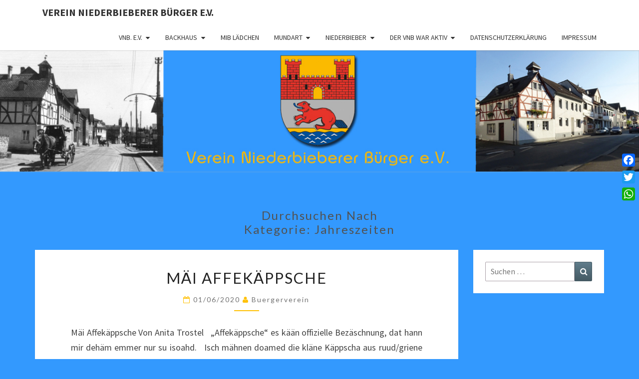

--- FILE ---
content_type: text/html; charset=UTF-8
request_url: https://xn--brgerverein-niederbieber-vsc.de/category/jahreszeiten/?id=781682515&long_events=0&ajaxCalendar=1&mo=4&yr=2024
body_size: 63738
content:
<!DOCTYPE html>

<!--[if IE 8]>
<html id="ie8" lang="de">
<![endif]-->
<!--[if !(IE 8) ]><!-->
<html lang="de">
<!--<![endif]-->
<head>
<meta charset="UTF-8" />
<meta name="viewport" content="width=device-width" />
<link rel="profile" href="http://gmpg.org/xfn/11" />
<link rel="pingback" href="https://xn--brgerverein-niederbieber-vsc.de/xmlrpc.php" />
<meta name='robots' content='index, follow, max-image-preview:large, max-snippet:-1, max-video-preview:-1' />

	<!-- This site is optimized with the Yoast SEO plugin v24.9 - https://yoast.com/wordpress/plugins/seo/ -->
	<title>Jahreszeiten Archive - Verein Niederbieberer Bürger e.V.</title>
	<link rel="canonical" href="https://xn--brgerverein-niederbieber-vsc.de/category/jahreszeiten/" />
	<meta property="og:locale" content="de_DE" />
	<meta property="og:type" content="article" />
	<meta property="og:title" content="Jahreszeiten Archive - Verein Niederbieberer Bürger e.V." />
	<meta property="og:url" content="https://xn--brgerverein-niederbieber-vsc.de/category/jahreszeiten/" />
	<meta property="og:site_name" content="Verein Niederbieberer Bürger e.V." />
	<meta name="twitter:card" content="summary_large_image" />
	<script type="application/ld+json" class="yoast-schema-graph">{"@context":"https://schema.org","@graph":[{"@type":"CollectionPage","@id":"https://xn--brgerverein-niederbieber-vsc.de/category/jahreszeiten/","url":"https://xn--brgerverein-niederbieber-vsc.de/category/jahreszeiten/","name":"Jahreszeiten Archive - Verein Niederbieberer Bürger e.V.","isPartOf":{"@id":"https://xn--brgerverein-niederbieber-vsc.de/#website"},"breadcrumb":{"@id":"https://xn--brgerverein-niederbieber-vsc.de/category/jahreszeiten/#breadcrumb"},"inLanguage":"de"},{"@type":"BreadcrumbList","@id":"https://xn--brgerverein-niederbieber-vsc.de/category/jahreszeiten/#breadcrumb","itemListElement":[{"@type":"ListItem","position":1,"name":"Startseite","item":"https://xn--brgerverein-niederbieber-vsc.de/"},{"@type":"ListItem","position":2,"name":"Jahreszeiten"}]},{"@type":"WebSite","@id":"https://xn--brgerverein-niederbieber-vsc.de/#website","url":"https://xn--brgerverein-niederbieber-vsc.de/","name":"Verein Niederbieberer Bürger e.V.","description":"Bürgerverein Niederbieber VNB","potentialAction":[{"@type":"SearchAction","target":{"@type":"EntryPoint","urlTemplate":"https://xn--brgerverein-niederbieber-vsc.de/?s={search_term_string}"},"query-input":{"@type":"PropertyValueSpecification","valueRequired":true,"valueName":"search_term_string"}}],"inLanguage":"de"}]}</script>
	<!-- / Yoast SEO plugin. -->


<link rel='dns-prefetch' href='//static.addtoany.com' />
<link rel='dns-prefetch' href='//fonts.googleapis.com' />
<link rel="alternate" type="application/rss+xml" title="Verein Niederbieberer Bürger e.V. &raquo; Feed" href="https://xn--brgerverein-niederbieber-vsc.de/feed/" />
<link rel="alternate" type="application/rss+xml" title="Verein Niederbieberer Bürger e.V. &raquo; Kommentar-Feed" href="https://xn--brgerverein-niederbieber-vsc.de/comments/feed/" />
<link rel="alternate" type="application/rss+xml" title="Verein Niederbieberer Bürger e.V. &raquo; Jahreszeiten Kategorie-Feed" href="https://xn--brgerverein-niederbieber-vsc.de/category/jahreszeiten/feed/" />
<style id='wp-img-auto-sizes-contain-inline-css' type='text/css'>
img:is([sizes=auto i],[sizes^="auto," i]){contain-intrinsic-size:3000px 1500px}
/*# sourceURL=wp-img-auto-sizes-contain-inline-css */
</style>
<style id='wp-emoji-styles-inline-css' type='text/css'>

	img.wp-smiley, img.emoji {
		display: inline !important;
		border: none !important;
		box-shadow: none !important;
		height: 1em !important;
		width: 1em !important;
		margin: 0 0.07em !important;
		vertical-align: -0.1em !important;
		background: none !important;
		padding: 0 !important;
	}
/*# sourceURL=wp-emoji-styles-inline-css */
</style>
<style id='wp-block-library-inline-css' type='text/css'>
:root{--wp-block-synced-color:#7a00df;--wp-block-synced-color--rgb:122,0,223;--wp-bound-block-color:var(--wp-block-synced-color);--wp-editor-canvas-background:#ddd;--wp-admin-theme-color:#007cba;--wp-admin-theme-color--rgb:0,124,186;--wp-admin-theme-color-darker-10:#006ba1;--wp-admin-theme-color-darker-10--rgb:0,107,160.5;--wp-admin-theme-color-darker-20:#005a87;--wp-admin-theme-color-darker-20--rgb:0,90,135;--wp-admin-border-width-focus:2px}@media (min-resolution:192dpi){:root{--wp-admin-border-width-focus:1.5px}}.wp-element-button{cursor:pointer}:root .has-very-light-gray-background-color{background-color:#eee}:root .has-very-dark-gray-background-color{background-color:#313131}:root .has-very-light-gray-color{color:#eee}:root .has-very-dark-gray-color{color:#313131}:root .has-vivid-green-cyan-to-vivid-cyan-blue-gradient-background{background:linear-gradient(135deg,#00d084,#0693e3)}:root .has-purple-crush-gradient-background{background:linear-gradient(135deg,#34e2e4,#4721fb 50%,#ab1dfe)}:root .has-hazy-dawn-gradient-background{background:linear-gradient(135deg,#faaca8,#dad0ec)}:root .has-subdued-olive-gradient-background{background:linear-gradient(135deg,#fafae1,#67a671)}:root .has-atomic-cream-gradient-background{background:linear-gradient(135deg,#fdd79a,#004a59)}:root .has-nightshade-gradient-background{background:linear-gradient(135deg,#330968,#31cdcf)}:root .has-midnight-gradient-background{background:linear-gradient(135deg,#020381,#2874fc)}:root{--wp--preset--font-size--normal:16px;--wp--preset--font-size--huge:42px}.has-regular-font-size{font-size:1em}.has-larger-font-size{font-size:2.625em}.has-normal-font-size{font-size:var(--wp--preset--font-size--normal)}.has-huge-font-size{font-size:var(--wp--preset--font-size--huge)}.has-text-align-center{text-align:center}.has-text-align-left{text-align:left}.has-text-align-right{text-align:right}.has-fit-text{white-space:nowrap!important}#end-resizable-editor-section{display:none}.aligncenter{clear:both}.items-justified-left{justify-content:flex-start}.items-justified-center{justify-content:center}.items-justified-right{justify-content:flex-end}.items-justified-space-between{justify-content:space-between}.screen-reader-text{border:0;clip-path:inset(50%);height:1px;margin:-1px;overflow:hidden;padding:0;position:absolute;width:1px;word-wrap:normal!important}.screen-reader-text:focus{background-color:#ddd;clip-path:none;color:#444;display:block;font-size:1em;height:auto;left:5px;line-height:normal;padding:15px 23px 14px;text-decoration:none;top:5px;width:auto;z-index:100000}html :where(.has-border-color){border-style:solid}html :where([style*=border-top-color]){border-top-style:solid}html :where([style*=border-right-color]){border-right-style:solid}html :where([style*=border-bottom-color]){border-bottom-style:solid}html :where([style*=border-left-color]){border-left-style:solid}html :where([style*=border-width]){border-style:solid}html :where([style*=border-top-width]){border-top-style:solid}html :where([style*=border-right-width]){border-right-style:solid}html :where([style*=border-bottom-width]){border-bottom-style:solid}html :where([style*=border-left-width]){border-left-style:solid}html :where(img[class*=wp-image-]){height:auto;max-width:100%}:where(figure){margin:0 0 1em}html :where(.is-position-sticky){--wp-admin--admin-bar--position-offset:var(--wp-admin--admin-bar--height,0px)}@media screen and (max-width:600px){html :where(.is-position-sticky){--wp-admin--admin-bar--position-offset:0px}}

/*# sourceURL=wp-block-library-inline-css */
</style><style id='global-styles-inline-css' type='text/css'>
:root{--wp--preset--aspect-ratio--square: 1;--wp--preset--aspect-ratio--4-3: 4/3;--wp--preset--aspect-ratio--3-4: 3/4;--wp--preset--aspect-ratio--3-2: 3/2;--wp--preset--aspect-ratio--2-3: 2/3;--wp--preset--aspect-ratio--16-9: 16/9;--wp--preset--aspect-ratio--9-16: 9/16;--wp--preset--color--black: #000000;--wp--preset--color--cyan-bluish-gray: #abb8c3;--wp--preset--color--white: #ffffff;--wp--preset--color--pale-pink: #f78da7;--wp--preset--color--vivid-red: #cf2e2e;--wp--preset--color--luminous-vivid-orange: #ff6900;--wp--preset--color--luminous-vivid-amber: #fcb900;--wp--preset--color--light-green-cyan: #7bdcb5;--wp--preset--color--vivid-green-cyan: #00d084;--wp--preset--color--pale-cyan-blue: #8ed1fc;--wp--preset--color--vivid-cyan-blue: #0693e3;--wp--preset--color--vivid-purple: #9b51e0;--wp--preset--gradient--vivid-cyan-blue-to-vivid-purple: linear-gradient(135deg,rgb(6,147,227) 0%,rgb(155,81,224) 100%);--wp--preset--gradient--light-green-cyan-to-vivid-green-cyan: linear-gradient(135deg,rgb(122,220,180) 0%,rgb(0,208,130) 100%);--wp--preset--gradient--luminous-vivid-amber-to-luminous-vivid-orange: linear-gradient(135deg,rgb(252,185,0) 0%,rgb(255,105,0) 100%);--wp--preset--gradient--luminous-vivid-orange-to-vivid-red: linear-gradient(135deg,rgb(255,105,0) 0%,rgb(207,46,46) 100%);--wp--preset--gradient--very-light-gray-to-cyan-bluish-gray: linear-gradient(135deg,rgb(238,238,238) 0%,rgb(169,184,195) 100%);--wp--preset--gradient--cool-to-warm-spectrum: linear-gradient(135deg,rgb(74,234,220) 0%,rgb(151,120,209) 20%,rgb(207,42,186) 40%,rgb(238,44,130) 60%,rgb(251,105,98) 80%,rgb(254,248,76) 100%);--wp--preset--gradient--blush-light-purple: linear-gradient(135deg,rgb(255,206,236) 0%,rgb(152,150,240) 100%);--wp--preset--gradient--blush-bordeaux: linear-gradient(135deg,rgb(254,205,165) 0%,rgb(254,45,45) 50%,rgb(107,0,62) 100%);--wp--preset--gradient--luminous-dusk: linear-gradient(135deg,rgb(255,203,112) 0%,rgb(199,81,192) 50%,rgb(65,88,208) 100%);--wp--preset--gradient--pale-ocean: linear-gradient(135deg,rgb(255,245,203) 0%,rgb(182,227,212) 50%,rgb(51,167,181) 100%);--wp--preset--gradient--electric-grass: linear-gradient(135deg,rgb(202,248,128) 0%,rgb(113,206,126) 100%);--wp--preset--gradient--midnight: linear-gradient(135deg,rgb(2,3,129) 0%,rgb(40,116,252) 100%);--wp--preset--font-size--small: 13px;--wp--preset--font-size--medium: 20px;--wp--preset--font-size--large: 36px;--wp--preset--font-size--x-large: 42px;--wp--preset--spacing--20: 0.44rem;--wp--preset--spacing--30: 0.67rem;--wp--preset--spacing--40: 1rem;--wp--preset--spacing--50: 1.5rem;--wp--preset--spacing--60: 2.25rem;--wp--preset--spacing--70: 3.38rem;--wp--preset--spacing--80: 5.06rem;--wp--preset--shadow--natural: 6px 6px 9px rgba(0, 0, 0, 0.2);--wp--preset--shadow--deep: 12px 12px 50px rgba(0, 0, 0, 0.4);--wp--preset--shadow--sharp: 6px 6px 0px rgba(0, 0, 0, 0.2);--wp--preset--shadow--outlined: 6px 6px 0px -3px rgb(255, 255, 255), 6px 6px rgb(0, 0, 0);--wp--preset--shadow--crisp: 6px 6px 0px rgb(0, 0, 0);}:where(.is-layout-flex){gap: 0.5em;}:where(.is-layout-grid){gap: 0.5em;}body .is-layout-flex{display: flex;}.is-layout-flex{flex-wrap: wrap;align-items: center;}.is-layout-flex > :is(*, div){margin: 0;}body .is-layout-grid{display: grid;}.is-layout-grid > :is(*, div){margin: 0;}:where(.wp-block-columns.is-layout-flex){gap: 2em;}:where(.wp-block-columns.is-layout-grid){gap: 2em;}:where(.wp-block-post-template.is-layout-flex){gap: 1.25em;}:where(.wp-block-post-template.is-layout-grid){gap: 1.25em;}.has-black-color{color: var(--wp--preset--color--black) !important;}.has-cyan-bluish-gray-color{color: var(--wp--preset--color--cyan-bluish-gray) !important;}.has-white-color{color: var(--wp--preset--color--white) !important;}.has-pale-pink-color{color: var(--wp--preset--color--pale-pink) !important;}.has-vivid-red-color{color: var(--wp--preset--color--vivid-red) !important;}.has-luminous-vivid-orange-color{color: var(--wp--preset--color--luminous-vivid-orange) !important;}.has-luminous-vivid-amber-color{color: var(--wp--preset--color--luminous-vivid-amber) !important;}.has-light-green-cyan-color{color: var(--wp--preset--color--light-green-cyan) !important;}.has-vivid-green-cyan-color{color: var(--wp--preset--color--vivid-green-cyan) !important;}.has-pale-cyan-blue-color{color: var(--wp--preset--color--pale-cyan-blue) !important;}.has-vivid-cyan-blue-color{color: var(--wp--preset--color--vivid-cyan-blue) !important;}.has-vivid-purple-color{color: var(--wp--preset--color--vivid-purple) !important;}.has-black-background-color{background-color: var(--wp--preset--color--black) !important;}.has-cyan-bluish-gray-background-color{background-color: var(--wp--preset--color--cyan-bluish-gray) !important;}.has-white-background-color{background-color: var(--wp--preset--color--white) !important;}.has-pale-pink-background-color{background-color: var(--wp--preset--color--pale-pink) !important;}.has-vivid-red-background-color{background-color: var(--wp--preset--color--vivid-red) !important;}.has-luminous-vivid-orange-background-color{background-color: var(--wp--preset--color--luminous-vivid-orange) !important;}.has-luminous-vivid-amber-background-color{background-color: var(--wp--preset--color--luminous-vivid-amber) !important;}.has-light-green-cyan-background-color{background-color: var(--wp--preset--color--light-green-cyan) !important;}.has-vivid-green-cyan-background-color{background-color: var(--wp--preset--color--vivid-green-cyan) !important;}.has-pale-cyan-blue-background-color{background-color: var(--wp--preset--color--pale-cyan-blue) !important;}.has-vivid-cyan-blue-background-color{background-color: var(--wp--preset--color--vivid-cyan-blue) !important;}.has-vivid-purple-background-color{background-color: var(--wp--preset--color--vivid-purple) !important;}.has-black-border-color{border-color: var(--wp--preset--color--black) !important;}.has-cyan-bluish-gray-border-color{border-color: var(--wp--preset--color--cyan-bluish-gray) !important;}.has-white-border-color{border-color: var(--wp--preset--color--white) !important;}.has-pale-pink-border-color{border-color: var(--wp--preset--color--pale-pink) !important;}.has-vivid-red-border-color{border-color: var(--wp--preset--color--vivid-red) !important;}.has-luminous-vivid-orange-border-color{border-color: var(--wp--preset--color--luminous-vivid-orange) !important;}.has-luminous-vivid-amber-border-color{border-color: var(--wp--preset--color--luminous-vivid-amber) !important;}.has-light-green-cyan-border-color{border-color: var(--wp--preset--color--light-green-cyan) !important;}.has-vivid-green-cyan-border-color{border-color: var(--wp--preset--color--vivid-green-cyan) !important;}.has-pale-cyan-blue-border-color{border-color: var(--wp--preset--color--pale-cyan-blue) !important;}.has-vivid-cyan-blue-border-color{border-color: var(--wp--preset--color--vivid-cyan-blue) !important;}.has-vivid-purple-border-color{border-color: var(--wp--preset--color--vivid-purple) !important;}.has-vivid-cyan-blue-to-vivid-purple-gradient-background{background: var(--wp--preset--gradient--vivid-cyan-blue-to-vivid-purple) !important;}.has-light-green-cyan-to-vivid-green-cyan-gradient-background{background: var(--wp--preset--gradient--light-green-cyan-to-vivid-green-cyan) !important;}.has-luminous-vivid-amber-to-luminous-vivid-orange-gradient-background{background: var(--wp--preset--gradient--luminous-vivid-amber-to-luminous-vivid-orange) !important;}.has-luminous-vivid-orange-to-vivid-red-gradient-background{background: var(--wp--preset--gradient--luminous-vivid-orange-to-vivid-red) !important;}.has-very-light-gray-to-cyan-bluish-gray-gradient-background{background: var(--wp--preset--gradient--very-light-gray-to-cyan-bluish-gray) !important;}.has-cool-to-warm-spectrum-gradient-background{background: var(--wp--preset--gradient--cool-to-warm-spectrum) !important;}.has-blush-light-purple-gradient-background{background: var(--wp--preset--gradient--blush-light-purple) !important;}.has-blush-bordeaux-gradient-background{background: var(--wp--preset--gradient--blush-bordeaux) !important;}.has-luminous-dusk-gradient-background{background: var(--wp--preset--gradient--luminous-dusk) !important;}.has-pale-ocean-gradient-background{background: var(--wp--preset--gradient--pale-ocean) !important;}.has-electric-grass-gradient-background{background: var(--wp--preset--gradient--electric-grass) !important;}.has-midnight-gradient-background{background: var(--wp--preset--gradient--midnight) !important;}.has-small-font-size{font-size: var(--wp--preset--font-size--small) !important;}.has-medium-font-size{font-size: var(--wp--preset--font-size--medium) !important;}.has-large-font-size{font-size: var(--wp--preset--font-size--large) !important;}.has-x-large-font-size{font-size: var(--wp--preset--font-size--x-large) !important;}
/*# sourceURL=global-styles-inline-css */
</style>

<style id='classic-theme-styles-inline-css' type='text/css'>
/*! This file is auto-generated */
.wp-block-button__link{color:#fff;background-color:#32373c;border-radius:9999px;box-shadow:none;text-decoration:none;padding:calc(.667em + 2px) calc(1.333em + 2px);font-size:1.125em}.wp-block-file__button{background:#32373c;color:#fff;text-decoration:none}
/*# sourceURL=/wp-includes/css/classic-themes.min.css */
</style>
<link rel='stylesheet' id='bootstrap-css' href='https://xn--brgerverein-niederbieber-vsc.de/wp-content/themes/nisarg/css/bootstrap.css?ver=6.9' type='text/css' media='all' />
<link rel='stylesheet' id='font-awesome-css' href='https://xn--brgerverein-niederbieber-vsc.de/wp-content/themes/nisarg/font-awesome/css/font-awesome.min.css?ver=6.9' type='text/css' media='all' />
<link rel='stylesheet' id='nisarg-style-css' href='https://xn--brgerverein-niederbieber-vsc.de/wp-content/themes/nisarg/style.css?ver=6.9' type='text/css' media='all' />
<style id='nisarg-style-inline-css' type='text/css'>
	/* Color Scheme */

	/* Accent Color */

	a:active,
	a:hover,
	a:focus {
	    color: #ffc107;
	}

	.main-navigation .primary-menu > li > a:hover, .main-navigation .primary-menu > li > a:focus {
		color: #ffc107;
	}
	
	.main-navigation .primary-menu .sub-menu .current_page_item > a,
	.main-navigation .primary-menu .sub-menu .current-menu-item > a {
		color: #ffc107;
	}
	.main-navigation .primary-menu .sub-menu .current_page_item > a:hover,
	.main-navigation .primary-menu .sub-menu .current_page_item > a:focus,
	.main-navigation .primary-menu .sub-menu .current-menu-item > a:hover,
	.main-navigation .primary-menu .sub-menu .current-menu-item > a:focus {
		background-color: #fff;
		color: #ffc107;
	}
	.dropdown-toggle:hover,
	.dropdown-toggle:focus {
		color: #ffc107;
	}
	.pagination .current,
	.dark .pagination .current {
		background-color: #ffc107;
		border: 1px solid #ffc107;
	}
	blockquote {
		border-color: #ffc107;
	}
	@media (min-width: 768px){
		.main-navigation .primary-menu > .current_page_item > a,
		.main-navigation .primary-menu > .current_page_item > a:hover,
		.main-navigation .primary-menu > .current_page_item > a:focus,
		.main-navigation .primary-menu > .current-menu-item > a,
		.main-navigation .primary-menu > .current-menu-item > a:hover,
		.main-navigation .primary-menu > .current-menu-item > a:focus,
		.main-navigation .primary-menu > .current_page_ancestor > a,
		.main-navigation .primary-menu > .current_page_ancestor > a:hover,
		.main-navigation .primary-menu > .current_page_ancestor > a:focus,
		.main-navigation .primary-menu > .current-menu-ancestor > a,
		.main-navigation .primary-menu > .current-menu-ancestor > a:hover,
		.main-navigation .primary-menu > .current-menu-ancestor > a:focus {
			border-top: 4px solid #ffc107;
		}
		.main-navigation ul ul a:hover,
		.main-navigation ul ul a.focus {
			color: #fff;
			background-color: #ffc107;
		}
	}

	.main-navigation .primary-menu > .open > a, .main-navigation .primary-menu > .open > a:hover, .main-navigation .primary-menu > .open > a:focus {
		color: #ffc107;
	}

	.main-navigation .primary-menu > li > .sub-menu  li > a:hover,
	.main-navigation .primary-menu > li > .sub-menu  li > a:focus {
		color: #fff;
		background-color: #ffc107;
	}

	@media (max-width: 767px) {
		.main-navigation .primary-menu .open .sub-menu > li > a:hover {
			color: #fff;
			background-color: #ffc107;
		}
	}

	.sticky-post{
		color: #fff;
	    background: #ffc107; 
	}
	
	.entry-title a:hover,
	.entry-title a:focus{
	    color: #ffc107;
	}

	.entry-header .entry-meta::after{
	    background: #ffc107;
	}

	.fa {
		color: #ffc107;
	}

	.btn-default{
		border-bottom: 1px solid #ffc107;
	}

	.btn-default:hover, .btn-default:focus{
	    border-bottom: 1px solid #ffc107;
	    background-color: #ffc107;
	}

	.nav-previous:hover, .nav-next:hover{
	    border: 1px solid #ffc107;
	    background-color: #ffc107;
	}

	.next-post a:hover,.prev-post a:hover{
	    color: #ffc107;
	}

	.posts-navigation .next-post a:hover .fa, .posts-navigation .prev-post a:hover .fa{
	    color: #ffc107;
	}


	#secondary .widget-title::after{
		position: absolute;
	    width: 50px;
	    display: block;
	    height: 4px;    
	    bottom: -15px;
		background-color: #ffc107;
	    content: "";
	}

	#secondary .widget a:hover,
	#secondary .widget a:focus,
	.dark #secondary .widget #recentcomments a:hover,
	.dark #secondary .widget #recentcomments a:focus {
		color: #ffc107;
	}

	#secondary .widget_calendar tbody a {
		color: #fff;
		padding: 0.2em;
	    background-color: #ffc107;
	}

	#secondary .widget_calendar tbody a:hover{
		color: #fff;
	    padding: 0.2em;
	    background-color: #ffc107;  
	}	

	.dark .comment-respond #submit,
	.dark .main-navigation .menu-toggle:hover, 
	.dark .main-navigation .menu-toggle:focus,
	.dark html input[type="button"], 
	.dark input[type="reset"], 
	.dark input[type="submit"] {
		background: #ffc107;
		color: #fff;
	}
	
	.dark a {
		color: #ffc107;
	}

/*# sourceURL=nisarg-style-inline-css */
</style>
<link rel='stylesheet' id='nisarg-google-fonts-css' href='https://fonts.googleapis.com/css?family=Source+Sans+Pro%3A400%2C700%7CLato%3A400&#038;display=swap' type='text/css' media='all' />
<link rel='stylesheet' id='sp-dsgvo_twbs4_grid-css' href='https://xn--brgerverein-niederbieber-vsc.de/wp-content/plugins/shapepress-dsgvo/public/css/bootstrap-grid.min.css?ver=3.1.35' type='text/css' media='all' />
<link rel='stylesheet' id='sp-dsgvo-css' href='https://xn--brgerverein-niederbieber-vsc.de/wp-content/plugins/shapepress-dsgvo/public/css/sp-dsgvo-public.min.css?ver=3.1.35' type='text/css' media='all' />
<link rel='stylesheet' id='sp-dsgvo_popup-css' href='https://xn--brgerverein-niederbieber-vsc.de/wp-content/plugins/shapepress-dsgvo/public/css/sp-dsgvo-popup.min.css?ver=3.1.35' type='text/css' media='all' />
<link rel='stylesheet' id='simplebar-css' href='https://xn--brgerverein-niederbieber-vsc.de/wp-content/plugins/shapepress-dsgvo/public/css/simplebar.min.css?ver=6.9' type='text/css' media='all' />
<link rel='stylesheet' id='addtoany-css' href='https://xn--brgerverein-niederbieber-vsc.de/wp-content/plugins/add-to-any/addtoany.min.css?ver=1.16' type='text/css' media='all' />
<script type="text/javascript" id="addtoany-core-js-before">
/* <![CDATA[ */
window.a2a_config=window.a2a_config||{};a2a_config.callbacks=[];a2a_config.overlays=[];a2a_config.templates={};a2a_localize = {
	Share: "Teilen",
	Save: "Speichern",
	Subscribe: "Abonnieren",
	Email: "E-Mail",
	Bookmark: "Lesezeichen",
	ShowAll: "Alle anzeigen",
	ShowLess: "Weniger anzeigen",
	FindServices: "Dienst(e) suchen",
	FindAnyServiceToAddTo: "Um weitere Dienste ergänzen",
	PoweredBy: "Präsentiert von",
	ShareViaEmail: "Teilen via E-Mail",
	SubscribeViaEmail: "Via E-Mail abonnieren",
	BookmarkInYourBrowser: "Lesezeichen in deinem Browser",
	BookmarkInstructions: "Drücke Ctrl+D oder \u2318+D um diese Seite bei den Lesenzeichen zu speichern.",
	AddToYourFavorites: "Zu deinen Favoriten hinzufügen",
	SendFromWebOrProgram: "Senden von jeder E-Mail Adresse oder E-Mail-Programm",
	EmailProgram: "E-Mail-Programm",
	More: "Mehr&#8230;",
	ThanksForSharing: "Thanks for sharing!",
	ThanksForFollowing: "Thanks for following!"
};


//# sourceURL=addtoany-core-js-before
/* ]]> */
</script>
<script type="text/javascript" defer src="https://static.addtoany.com/menu/page.js" id="addtoany-core-js"></script>
<script type="text/javascript" src="https://xn--brgerverein-niederbieber-vsc.de/wp-includes/js/jquery/jquery.min.js?ver=3.7.1" id="jquery-core-js"></script>
<script type="text/javascript" src="https://xn--brgerverein-niederbieber-vsc.de/wp-includes/js/jquery/jquery-migrate.min.js?ver=3.4.1" id="jquery-migrate-js"></script>
<script type="text/javascript" defer src="https://xn--brgerverein-niederbieber-vsc.de/wp-content/plugins/add-to-any/addtoany.min.js?ver=1.1" id="addtoany-jquery-js"></script>
<script type="text/javascript" id="sp-dsgvo-js-extra">
/* <![CDATA[ */
var spDsgvoGeneralConfig = {"ajaxUrl":"https://xn--brgerverein-niederbieber-vsc.de/wp-admin/admin-ajax.php","wpJsonUrl":"https://xn--brgerverein-niederbieber-vsc.de/wp-json/legalweb/v1/","cookieName":"sp_dsgvo_cookie_settings","cookieVersion":"0","cookieLifeTime":"86400","cookieLifeTimeDismiss":"86400","locale":"de_DE","privacyPolicyPageId":"0","privacyPolicyPageUrl":"https://xn--brgerverein-niederbieber-vsc.de/maei-affekaeppsche/","imprintPageId":"0","imprintPageUrl":"https://xn--brgerverein-niederbieber-vsc.de/maei-affekaeppsche/","showNoticeOnClose":"0","initialDisplayType":"cookie_notice","allIntegrationSlugs":[],"noticeHideEffect":"hide","noticeOnScroll":"","noticeOnScrollOffset":"100","currentPageId":"1514","forceCookieInfo":"0","clientSideBlocking":"0"};
var spDsgvoIntegrationConfig = [];
//# sourceURL=sp-dsgvo-js-extra
/* ]]> */
</script>
<script type="text/javascript" src="https://xn--brgerverein-niederbieber-vsc.de/wp-content/plugins/shapepress-dsgvo/public/js/sp-dsgvo-public.min.js?ver=3.1.35" id="sp-dsgvo-js"></script>
<link rel="https://api.w.org/" href="https://xn--brgerverein-niederbieber-vsc.de/wp-json/" /><link rel="alternate" title="JSON" type="application/json" href="https://xn--brgerverein-niederbieber-vsc.de/wp-json/wp/v2/categories/97" /><link rel="EditURI" type="application/rsd+xml" title="RSD" href="https://xn--brgerverein-niederbieber-vsc.de/xmlrpc.php?rsd" />
<meta name="generator" content="WordPress 6.9" />
<!-- Analytics by WP Statistics - https://wp-statistics.com -->

<style type="text/css">
        .site-header { background: #0183c4; }
</style>


	<style type="text/css">
		body,
		button,
		input,
		select,
		textarea {
		    font-family:  'Source Sans Pro',-apple-system,BlinkMacSystemFont,"Segoe UI",Roboto,Oxygen-Sans,Ubuntu,Cantarell,"Helvetica Neue",sans-serif;
		    font-weight: 400;
		    font-style: normal; 
		}
		h1,h2,h3,h4,h5,h6 {
	    	font-family: 'Lato',-apple-system,BlinkMacSystemFont,"Segoe UI",Roboto,Oxygen-Sans,Ubuntu,Cantarell,"Helvetica Neue",sans-serif;
	    	font-weight: 400;
	    	font-style: normal;
	    }
	    .navbar-brand,
	    #site-navigation.main-navigation ul {
	    	font-family: 'Source Sans Pro',-apple-system,BlinkMacSystemFont,"Segoe UI",Roboto,Oxygen-Sans,Ubuntu,Cantarell,"Helvetica Neue",sans-serif;
	    }
	    #site-navigation.main-navigation ul {
	    	font-weight: 400;
	    	font-style: normal;
	    }
	</style>

	<style>
    .sp-dsgvo-blocked-embedding-placeholder
    {
        color: #313334;
                    background: linear-gradient(90deg, #e3ffe7 0%, #d9e7ff 100%);            }

    a.sp-dsgvo-blocked-embedding-button-enable,
    a.sp-dsgvo-blocked-embedding-button-enable:hover,
    a.sp-dsgvo-blocked-embedding-button-enable:active {
        color: #313334;
        border-color: #313334;
        border-width: 2px;
    }

            .wp-embed-aspect-16-9 .sp-dsgvo-blocked-embedding-placeholder,
        .vc_video-aspect-ratio-169 .sp-dsgvo-blocked-embedding-placeholder,
        .elementor-aspect-ratio-169 .sp-dsgvo-blocked-embedding-placeholder{
            margin-top: -56.25%; /*16:9*/
        }

        .wp-embed-aspect-4-3 .sp-dsgvo-blocked-embedding-placeholder,
        .vc_video-aspect-ratio-43 .sp-dsgvo-blocked-embedding-placeholder,
        .elementor-aspect-ratio-43 .sp-dsgvo-blocked-embedding-placeholder{
            margin-top: -75%;
        }

        .wp-embed-aspect-3-2 .sp-dsgvo-blocked-embedding-placeholder,
        .vc_video-aspect-ratio-32 .sp-dsgvo-blocked-embedding-placeholder,
        .elementor-aspect-ratio-32 .sp-dsgvo-blocked-embedding-placeholder{
            margin-top: -66.66%;
        }
    </style>
            <style>
                /* latin */
                @font-face {
                    font-family: 'Roboto';
                    font-style: italic;
                    font-weight: 300;
                    src: local('Roboto Light Italic'),
                    local('Roboto-LightItalic'),
                    url(https://xn--brgerverein-niederbieber-vsc.de/wp-content/plugins/shapepress-dsgvo/public/css/fonts/roboto/Roboto-LightItalic-webfont.woff) format('woff');
                    font-display: swap;

                }

                /* latin */
                @font-face {
                    font-family: 'Roboto';
                    font-style: italic;
                    font-weight: 400;
                    src: local('Roboto Italic'),
                    local('Roboto-Italic'),
                    url(https://xn--brgerverein-niederbieber-vsc.de/wp-content/plugins/shapepress-dsgvo/public/css/fonts/roboto/Roboto-Italic-webfont.woff) format('woff');
                    font-display: swap;
                }

                /* latin */
                @font-face {
                    font-family: 'Roboto';
                    font-style: italic;
                    font-weight: 700;
                    src: local('Roboto Bold Italic'),
                    local('Roboto-BoldItalic'),
                    url(https://xn--brgerverein-niederbieber-vsc.de/wp-content/plugins/shapepress-dsgvo/public/css/fonts/roboto/Roboto-BoldItalic-webfont.woff) format('woff');
                    font-display: swap;
                }

                /* latin */
                @font-face {
                    font-family: 'Roboto';
                    font-style: italic;
                    font-weight: 900;
                    src: local('Roboto Black Italic'),
                    local('Roboto-BlackItalic'),
                    url(https://xn--brgerverein-niederbieber-vsc.de/wp-content/plugins/shapepress-dsgvo/public/css/fonts/roboto/Roboto-BlackItalic-webfont.woff) format('woff');
                    font-display: swap;
                }

                /* latin */
                @font-face {
                    font-family: 'Roboto';
                    font-style: normal;
                    font-weight: 300;
                    src: local('Roboto Light'),
                    local('Roboto-Light'),
                    url(https://xn--brgerverein-niederbieber-vsc.de/wp-content/plugins/shapepress-dsgvo/public/css/fonts/roboto/Roboto-Light-webfont.woff) format('woff');
                    font-display: swap;
                }

                /* latin */
                @font-face {
                    font-family: 'Roboto';
                    font-style: normal;
                    font-weight: 400;
                    src: local('Roboto Regular'),
                    local('Roboto-Regular'),
                    url(https://xn--brgerverein-niederbieber-vsc.de/wp-content/plugins/shapepress-dsgvo/public/css/fonts/roboto/Roboto-Regular-webfont.woff) format('woff');
                    font-display: swap;
                }

                /* latin */
                @font-face {
                    font-family: 'Roboto';
                    font-style: normal;
                    font-weight: 700;
                    src: local('Roboto Bold'),
                    local('Roboto-Bold'),
                    url(https://xn--brgerverein-niederbieber-vsc.de/wp-content/plugins/shapepress-dsgvo/public/css/fonts/roboto/Roboto-Bold-webfont.woff) format('woff');
                    font-display: swap;
                }

                /* latin */
                @font-face {
                    font-family: 'Roboto';
                    font-style: normal;
                    font-weight: 900;
                    src: local('Roboto Black'),
                    local('Roboto-Black'),
                    url(https://xn--brgerverein-niederbieber-vsc.de/wp-content/plugins/shapepress-dsgvo/public/css/fonts/roboto/Roboto-Black-webfont.woff) format('woff');
                    font-display: swap;
                }
            </style>
            		<style type="text/css" id="nisarg-header-css">
					.site-header {
				background: url(https://xn--brgerverein-niederbieber-vsc.de/wp-content/uploads/2019/02/Header_VNB.jpg) no-repeat scroll top;
				background-size: cover;
			}
			@media (min-width: 320px) and (max-width: 359px ) {
				.site-header {
					height: 60px;
				}
			}
			@media (min-width: 360px) and (max-width: 767px ) {
				.site-header {
					height: 68px;
				}
			}
			@media (min-width: 768px) and (max-width: 979px ) {
				.site-header {
					height: 146px;
				}
			}
			@media (min-width: 980px) and (max-width: 1279px ){
				.site-header {
					height: 186px;
				}
			}
			@media (min-width: 1280px) and (max-width: 1365px ){
				.site-header {
					height: 243px;
				}
			}
			@media (min-width: 1366px) and (max-width: 1439px ){
				.site-header {
					height: 260px;
				}
			}
			@media (min-width: 1440px) and (max-width: 1599px ) {
				.site-header {
					height: 274px;
				}
			}
			@media (min-width: 1600px) and (max-width: 1919px ) {
				.site-header {
					height: 304px;
				}
			}
			@media (min-width: 1920px) and (max-width: 2559px ) {
				.site-header {
					height: 365px;
				}
			}
			@media (min-width: 2560px)  and (max-width: 2879px ) {
				.site-header {
					height: 487px;
				}
			}
			@media (min-width: 2880px) {
				.site-header {
					height: 548px;
				}
			}
			.site-header{
				-webkit-box-shadow: 0px 0px 2px 1px rgba(182,182,182,0.3);
		    	-moz-box-shadow: 0px 0px 2px 1px rgba(182,182,182,0.3);
		    	-o-box-shadow: 0px 0px 2px 1px rgba(182,182,182,0.3);
		    	box-shadow: 0px 0px 2px 1px rgba(182,182,182,0.3);
			}
					.site-title,
			.site-description {
				position: absolute;
				clip: rect(1px 1px 1px 1px); /* IE7 */
				clip: rect(1px, 1px, 1px, 1px);
			}
					.site-title,
			.site-description,
			.dark .site-title,
			.dark .site-description {
				color: #blank;
			}
			.site-title::after{
				background: #blank;
				content:"";
			}
		</style>
		<style type="text/css" id="custom-background-css">
body.custom-background { background-color: #3399fe; }
</style>
	<link rel="icon" href="https://xn--brgerverein-niederbieber-vsc.de/wp-content/uploads/2019/02/Wappen_NBB-150x150.png" sizes="32x32" />
<link rel="icon" href="https://xn--brgerverein-niederbieber-vsc.de/wp-content/uploads/2019/02/Wappen_NBB.png" sizes="192x192" />
<link rel="apple-touch-icon" href="https://xn--brgerverein-niederbieber-vsc.de/wp-content/uploads/2019/02/Wappen_NBB.png" />
<meta name="msapplication-TileImage" content="https://xn--brgerverein-niederbieber-vsc.de/wp-content/uploads/2019/02/Wappen_NBB.png" />
</head>
<body class="archive category category-jahreszeiten category-97 custom-background wp-embed-responsive wp-theme-nisarg light group-blog">
<div id="page" class="hfeed site">
<header id="masthead"   role="banner">
	<nav id="site-navigation" class="main-navigation navbar-fixed-top navbar-left" role="navigation">
		<!-- Brand and toggle get grouped for better mobile display -->
		<div class="container" id="navigation_menu">
			<div class="navbar-header">
									<button type="button" class="menu-toggle" data-toggle="collapse" data-target=".navbar-ex1-collapse">
						<span class="sr-only">Toggle navigation</span>
						<span class="icon-bar"></span> 
						<span class="icon-bar"></span>
						<span class="icon-bar"></span>
					</button>
									<a class="navbar-brand" href="https://xn--brgerverein-niederbieber-vsc.de/">Verein Niederbieberer Bürger e.V.</a>
			</div><!-- .navbar-header -->
			<div class="collapse navbar-collapse navbar-ex1-collapse"><ul id="menu-seiten" class="primary-menu"><li id="menu-item-97" class="menu-item menu-item-type-post_type menu-item-object-page menu-item-has-children menu-item-97"><a href="https://xn--brgerverein-niederbieber-vsc.de/vnb-e-v/">VNB. e.V.</a>
<ul class="sub-menu">
	<li id="menu-item-98" class="menu-item menu-item-type-post_type menu-item-object-post menu-item-98"><a href="https://xn--brgerverein-niederbieber-vsc.de/ueber-uns/">Über uns</a></li>
	<li id="menu-item-104" class="menu-item menu-item-type-post_type menu-item-object-post menu-item-104"><a href="https://xn--brgerverein-niederbieber-vsc.de/aktivitaeten/">Wozu das alles</a></li>
	<li id="menu-item-103" class="menu-item menu-item-type-post_type menu-item-object-page menu-item-103"><a href="https://xn--brgerverein-niederbieber-vsc.de/publikationen/">Publikationen</a></li>
	<li id="menu-item-243" class="menu-item menu-item-type-post_type menu-item-object-post menu-item-243"><a href="https://xn--brgerverein-niederbieber-vsc.de/mitgliedschaft/">Mitgliedschaft</a></li>
	<li id="menu-item-107" class="menu-item menu-item-type-post_type menu-item-object-post menu-item-107"><a href="https://xn--brgerverein-niederbieber-vsc.de/?p=59">Nachruf</a></li>
</ul>
</li>
<li id="menu-item-213" class="menu-item menu-item-type-post_type menu-item-object-page menu-item-has-children menu-item-213"><a href="https://xn--brgerverein-niederbieber-vsc.de/backhaus/">Backhaus</a>
<ul class="sub-menu">
	<li id="menu-item-214" class="menu-item menu-item-type-post_type menu-item-object-post menu-item-214"><a href="https://xn--brgerverein-niederbieber-vsc.de/museum/">Museum</a></li>
	<li id="menu-item-218" class="menu-item menu-item-type-post_type menu-item-object-post menu-item-218"><a href="https://xn--brgerverein-niederbieber-vsc.de/bastelboegen/">Bastelbögen</a></li>
</ul>
</li>
<li id="menu-item-1886" class="menu-item menu-item-type-post_type menu-item-object-page menu-item-1886"><a href="https://xn--brgerverein-niederbieber-vsc.de/mib-laedchen/">MIB Lädchen</a></li>
<li id="menu-item-183" class="menu-item menu-item-type-post_type menu-item-object-page menu-item-has-children menu-item-183"><a href="https://xn--brgerverein-niederbieber-vsc.de/mundart/">Mundart</a>
<ul class="sub-menu">
	<li id="menu-item-1556" class="menu-item menu-item-type-post_type menu-item-object-post menu-item-has-children menu-item-1556"><a href="https://xn--brgerverein-niederbieber-vsc.de/allescorona/">Flora und Fauna</a>
	<ul class="sub-menu">
		<li id="menu-item-1878" class="menu-item menu-item-type-post_type menu-item-object-post menu-item-1878"><a href="https://xn--brgerverein-niederbieber-vsc.de/alles-was-waechst/">Alles was wächst</a></li>
		<li id="menu-item-1879" class="menu-item menu-item-type-post_type menu-item-object-post menu-item-1879"><a href="https://xn--brgerverein-niederbieber-vsc.de/alles-was-kreucht-und-fleucht/">Alles was kreucht und fleucht</a></li>
		<li id="menu-item-1963" class="menu-item menu-item-type-post_type menu-item-object-post menu-item-1963"><a href="https://xn--brgerverein-niederbieber-vsc.de/mundart-raetsel/">Mundart Rätsel</a></li>
	</ul>
</li>
	<li id="menu-item-1416" class="menu-item menu-item-type-post_type menu-item-object-post menu-item-has-children menu-item-1416"><a href="https://xn--brgerverein-niederbieber-vsc.de/mundart-shop/">Mundart Shop</a>
	<ul class="sub-menu">
		<li id="menu-item-1029" class="menu-item menu-item-type-post_type menu-item-object-post menu-item-1029"><a href="https://xn--brgerverein-niederbieber-vsc.de/mundart-hefte/">Mundarthefte</a></li>
		<li id="menu-item-1708" class="menu-item menu-item-type-post_type menu-item-object-post menu-item-1708"><a href="https://xn--brgerverein-niederbieber-vsc.de/mundartcds/">Mundart CD´s</a></li>
	</ul>
</li>
</ul>
</li>
<li id="menu-item-294" class="menu-item menu-item-type-post_type menu-item-object-page menu-item-has-children menu-item-294"><a href="https://xn--brgerverein-niederbieber-vsc.de/niederbieber-geschichte/">Niederbieber</a>
<ul class="sub-menu">
	<li id="menu-item-303" class="menu-item menu-item-type-post_type menu-item-object-post menu-item-303"><a href="https://xn--brgerverein-niederbieber-vsc.de/chronik-niederbieber/">Chronik</a></li>
	<li id="menu-item-335" class="menu-item menu-item-type-post_type menu-item-object-post menu-item-335"><a href="https://xn--brgerverein-niederbieber-vsc.de/erdzeitenuhr/">Erdzeitenuhr</a></li>
	<li id="menu-item-297" class="menu-item menu-item-type-post_type menu-item-object-post menu-item-297"><a href="https://xn--brgerverein-niederbieber-vsc.de/roemerzeit/">Römerzeit</a></li>
	<li id="menu-item-296" class="menu-item menu-item-type-post_type menu-item-object-post menu-item-296"><a href="https://xn--brgerverein-niederbieber-vsc.de/roemerbad/">Römerbad</a></li>
	<li id="menu-item-295" class="menu-item menu-item-type-post_type menu-item-object-post menu-item-295"><a href="https://xn--brgerverein-niederbieber-vsc.de/juedische-friedhofskapelle/">jüdische Friedhofskapelle</a></li>
	<li id="menu-item-298" class="menu-item menu-item-type-post_type menu-item-object-post menu-item-298"><a href="https://xn--brgerverein-niederbieber-vsc.de/rundwanderweg/">Rundwanderweg</a></li>
</ul>
</li>
<li id="menu-item-1770" class="menu-item menu-item-type-post_type menu-item-object-page menu-item-has-children menu-item-1770"><a href="https://xn--brgerverein-niederbieber-vsc.de/publikationen/vnb2020/">Der VNB war aktiv</a>
<ul class="sub-menu">
	<li id="menu-item-2662" class="menu-item menu-item-type-post_type menu-item-object-post menu-item-2662"><a href="https://xn--brgerverein-niederbieber-vsc.de/ruckspiegel2024/">Rückspiegel 2024</a></li>
	<li id="menu-item-2344" class="menu-item menu-item-type-post_type menu-item-object-post menu-item-2344"><a href="https://xn--brgerverein-niederbieber-vsc.de/ehrennadel-rlp/">Ehrennadel des Landes  für Bernd Siegel</a></li>
</ul>
</li>
<li id="menu-item-96" class="menu-item menu-item-type-post_type menu-item-object-page menu-item-privacy-policy menu-item-96"><a rel="privacy-policy" href="https://xn--brgerverein-niederbieber-vsc.de/datenschutzerklaerung/">Datenschutzerklärung</a></li>
<li id="menu-item-95" class="menu-item menu-item-type-post_type menu-item-object-page menu-item-95"><a href="https://xn--brgerverein-niederbieber-vsc.de/impressum/">Impressum</a></li>
</ul></div>		</div><!--#container-->
	</nav>
	<div id="cc_spacer"></div><!-- used to clear fixed navigation by the themes js -->

		<div class="site-header">
		<div class="site-branding">
			<a class="home-link" href="https://xn--brgerverein-niederbieber-vsc.de/" title="Verein Niederbieberer Bürger e.V." rel="home">
				<h1 class="site-title">Verein Niederbieberer Bürger e.V.</h1>
				<h2 class="site-description">Bürgerverein Niederbieber VNB</h2>
			</a>
		</div><!--.site-branding-->
	</div><!--.site-header-->
	
</header>
<div id="content" class="site-content">
	<div class="container">
		<div class="row">
							<header class="archive-page-header">
					<h3 class="archive-page-title">Durchsuchen nach<br>Kategorie: <span>Jahreszeiten</span></h3>				</header><!-- .page-header -->
				<div id="primary" class="col-md-9 content-area">
					<main id="main" class="site-main" role="main">
					
<article id="post-1514"  class="post-content post-1514 post type-post status-publish format-standard hentry category-jahreszeiten category-mundart category-niederbieber">

	
	
	<header class="entry-header">

		<span class="screen-reader-text">Mäi Affekäppsche</span>

					<h2 class="entry-title">
				<a href="https://xn--brgerverein-niederbieber-vsc.de/maei-affekaeppsche/" rel="bookmark">Mäi Affekäppsche</a>
			</h2>
		
				<div class="entry-meta">
			<h5 class="entry-date"><i class="fa fa-calendar-o"></i> <a href="https://xn--brgerverein-niederbieber-vsc.de/maei-affekaeppsche/" title="14:35" rel="bookmark"><time class="entry-date" datetime="2020-06-01T14:35:59+00:00" pubdate>01/06/2020 </time></a><span class="byline"><span class="sep"></span><i class="fa fa-user"></i>
<span class="author vcard"><a class="url fn n" href="https://xn--brgerverein-niederbieber-vsc.de/author/buergerverein/" title="Alle Beiträge anzeigen von Buergerverein" rel="author">Buergerverein</a></span></span></h5>
		</div><!-- .entry-meta -->
			</header><!-- .entry-header -->

	<div class="entry-summary">
		<p>Mäi Affekäppsche Von Anita Trostel &nbsp; „Affekäppsche“ es kään offizielle Bezäschnung, dat hann mir dehäm emmer nur su isoahd.   Isch mähnen doamed die kläne Käppscha aus ruud/griene odder ruud/bloae Filzdreiecke, die en de 1950er Johre offikomme sein, wie ed reese modern iwoore es. Mäi Käppsche häd ruud/bloae Dreiecke ihad. Frejer häd ma emmer isoahd: „Ruud un bloa es Affetracht, wer dat drähd weerd ausilacht“. Desweje „Affekäppsche“. Villeischd wäs ähner vonn eisch noch die offizielle Bezäschnung. &nbsp; Dat Käppsche es off&#8230;</p>
<p class="read-more"><a class="btn btn-default" href="https://xn--brgerverein-niederbieber-vsc.de/maei-affekaeppsche/">Weiterlesen<span class="screen-reader-text"> Weiterlesen</span></a></p>
	</div><!-- .entry-summary -->

	<footer class="entry-footer">
			</footer><!-- .entry-footer -->
</article><!-- #post-## -->

<article id="post-1511"  class="post-content post-1511 post type-post status-publish format-standard hentry category-jahreszeiten category-mundart category-niederbieber">

	
	
	<header class="entry-header">

		<span class="screen-reader-text">En schiene Daach en mäina Sommerferie</span>

					<h2 class="entry-title">
				<a href="https://xn--brgerverein-niederbieber-vsc.de/en-schiene-daach-en-maeina-sommerferie/" rel="bookmark">En schiene Daach en mäina Sommerferie</a>
			</h2>
		
				<div class="entry-meta">
			<h5 class="entry-date"><i class="fa fa-calendar-o"></i> <a href="https://xn--brgerverein-niederbieber-vsc.de/en-schiene-daach-en-maeina-sommerferie/" title="14:28" rel="bookmark"><time class="entry-date" datetime="2020-06-01T14:28:10+00:00" pubdate>01/06/2020 </time></a><span class="byline"><span class="sep"></span><i class="fa fa-user"></i>
<span class="author vcard"><a class="url fn n" href="https://xn--brgerverein-niederbieber-vsc.de/author/buergerverein/" title="Alle Beiträge anzeigen von Buergerverein" rel="author">Buergerverein</a></span></span></h5>
		</div><!-- .entry-meta -->
			</header><!-- .entry-header -->

	<div class="entry-summary">
		<p>En schiene Daach en mäina Sommerferie von Anita Trostel &nbsp; Ed sein nau gruuße Ferie un ed gähd widder loass, mem vareese. Isch well moa vazehle, wie en Feriedaach frejer bäi mir, anfangs de fuffzijer Johre su ausisiehn häd. &nbsp; Mäin Ällere sein ned off die Idee ikomme ze vareese. Mir sein dehäm iblewwe un mäi Breeder und isch hadden Zeit fier ze schbille, wat ed Zaisch ihale häd un mir hann käne Idan’ge an ed Fortfahre vaschwänd. Nur eimoal &#8230;</p>
<p class="read-more"><a class="btn btn-default" href="https://xn--brgerverein-niederbieber-vsc.de/en-schiene-daach-en-maeina-sommerferie/">Weiterlesen<span class="screen-reader-text"> Weiterlesen</span></a></p>
	</div><!-- .entry-summary -->

	<footer class="entry-footer">
			</footer><!-- .entry-footer -->
</article><!-- #post-## -->

<article id="post-1506"  class="post-content post-1506 post type-post status-publish format-standard hentry category-jahreszeiten category-mundart category-niederbieber">

	
	
	<header class="entry-header">

		<span class="screen-reader-text">Äbbel anschdadd Bier</span>

					<h2 class="entry-title">
				<a href="https://xn--brgerverein-niederbieber-vsc.de/aebbel-anschdadd-bier/" rel="bookmark">Äbbel anschdadd Bier</a>
			</h2>
		
				<div class="entry-meta">
			<h5 class="entry-date"><i class="fa fa-calendar-o"></i> <a href="https://xn--brgerverein-niederbieber-vsc.de/aebbel-anschdadd-bier/" title="14:21" rel="bookmark"><time class="entry-date" datetime="2020-06-01T14:21:54+00:00" pubdate>01/06/2020 </time></a><span class="byline"><span class="sep"></span><i class="fa fa-user"></i>
<span class="author vcard"><a class="url fn n" href="https://xn--brgerverein-niederbieber-vsc.de/author/buergerverein/" title="Alle Beiträge anzeigen von Buergerverein" rel="author">Buergerverein</a></span></span></h5>
		</div><!-- .entry-meta -->
			</header><!-- .entry-header -->

	<div class="entry-summary">
		<p>Äbbel anschdadd Bier Von Anita Trostel Wie ma noch jong un schien wooren, hann ma ädlische Johre off de Insel Bornholm Urlaub imachd. Bekannde vonn oas wooren, wann mir koamen, schonn zwei Woche doa un ed woor Usus, dat mir en Kasde Bier medibraachd hann. Dat dänische Bier es erschdens moa däijer un zweddens soll oased besser schmägge, hann se imähnd. &nbsp; Mir hadden em Gaade en gruuße Klooräbbelboom un en änem Johr es die Urlaubszeit grad su ifalle, dat&#8230;</p>
<p class="read-more"><a class="btn btn-default" href="https://xn--brgerverein-niederbieber-vsc.de/aebbel-anschdadd-bier/">Weiterlesen<span class="screen-reader-text"> Weiterlesen</span></a></p>
	</div><!-- .entry-summary -->

	<footer class="entry-footer">
			</footer><!-- .entry-footer -->
</article><!-- #post-## -->

<article id="post-1502"  class="post-content post-1502 post type-post status-publish format-standard hentry category-jahreszeiten category-mundart category-niederbieber">

	
	
	<header class="entry-header">

		<span class="screen-reader-text">Dat Schdrandbad en Biewer</span>

					<h2 class="entry-title">
				<a href="https://xn--brgerverein-niederbieber-vsc.de/dat-schdrandbad-en-biewer/" rel="bookmark">Dat Schdrandbad en Biewer</a>
			</h2>
		
				<div class="entry-meta">
			<h5 class="entry-date"><i class="fa fa-calendar-o"></i> <a href="https://xn--brgerverein-niederbieber-vsc.de/dat-schdrandbad-en-biewer/" title="13:55" rel="bookmark"><time class="entry-date" datetime="2020-06-01T13:55:49+00:00" pubdate>01/06/2020 </time></a><span class="byline"><span class="sep"></span><i class="fa fa-user"></i>
<span class="author vcard"><a class="url fn n" href="https://xn--brgerverein-niederbieber-vsc.de/author/buergerverein/" title="Alle Beiträge anzeigen von Buergerverein" rel="author">Buergerverein</a></span></span></h5>
		</div><!-- .entry-meta -->
			</header><!-- .entry-header -->

	<div class="entry-summary">
		<p>Wie ma en Biewer noch e Schdrandbad hadden Von Anita Trostel &nbsp; Dat Biewere Schdrandbad am Widdbaach woor bes en de Medde von de Fuffzijer Johre en Betrieb. De Endredd woor billisch, 10 Fännisch oahne Kabin, meisdens fier de Kenner un die Juchendlische, 15 Fännisch med Kabin, fier die Erwachsene. Reechds wooren die Kabine fier de Männer und links fier de Froue. &nbsp; Die Liejewiss es dumoals noch rischdisch bräd iwese un vonn doa aus ging en Badeschdeesch en ed&#8230;</p>
<p class="read-more"><a class="btn btn-default" href="https://xn--brgerverein-niederbieber-vsc.de/dat-schdrandbad-en-biewer/">Weiterlesen<span class="screen-reader-text"> Weiterlesen</span></a></p>
	</div><!-- .entry-summary -->

	<footer class="entry-footer">
			</footer><!-- .entry-footer -->
</article><!-- #post-## -->

<article id="post-1499"  class="post-content post-1499 post type-post status-publish format-standard hentry category-jahreszeiten category-mundart category-niederbieber">

	
	
	<header class="entry-header">

		<span class="screen-reader-text">Himbeerbudding, Brommbelsschelee und Moarbelsplatt</span>

					<h2 class="entry-title">
				<a href="https://xn--brgerverein-niederbieber-vsc.de/himbeerbudding/" rel="bookmark">Himbeerbudding, Brommbelsschelee und Moarbelsplatt</a>
			</h2>
		
				<div class="entry-meta">
			<h5 class="entry-date"><i class="fa fa-calendar-o"></i> <a href="https://xn--brgerverein-niederbieber-vsc.de/himbeerbudding/" title="13:52" rel="bookmark"><time class="entry-date" datetime="2020-06-01T13:52:30+00:00" pubdate>01/06/2020 </time></a><span class="byline"><span class="sep"></span><i class="fa fa-user"></i>
<span class="author vcard"><a class="url fn n" href="https://xn--brgerverein-niederbieber-vsc.de/author/buergerverein/" title="Alle Beiträge anzeigen von Buergerverein" rel="author">Buergerverein</a></span></span></h5>
		</div><!-- .entry-meta -->
			</header><!-- .entry-header -->

	<div class="entry-summary">
		<p>Himbeerbudding, Brommbelsschelee und Moarbelsplatt Von Anita Trostel Isch hann näilisch e Eimersche  Himbeere ischängt ikreschd un doa koam ma su en de Senn, dat mir frejer demhäm em Gaade och Himbeere ihad hann. Wann die reif wooren, dann woor ed en ofd ibrauchde Satz von mäiner Modder: „Gieh en de Gaade Himbeere blegge, dann wäsde och noaher de Himbeersaft ze schätze.“ Jonge nä, wat hann isch bäi demm Satz ed Isischt vazooche, awer ed häd nix inodzt, isch mussd blegge&#8230;.</p>
<p class="read-more"><a class="btn btn-default" href="https://xn--brgerverein-niederbieber-vsc.de/himbeerbudding/">Weiterlesen<span class="screen-reader-text"> Weiterlesen</span></a></p>
	</div><!-- .entry-summary -->

	<footer class="entry-footer">
			</footer><!-- .entry-footer -->
</article><!-- #post-## -->
												</main><!-- #main -->
			</div><!-- #primary -->
			<div id="secondary" class="col-md-3 sidebar widget-area" role="complementary">
		<aside id="search-2" class="widget widget_search">
<form role="search" method="get" class="search-form" action="https://xn--brgerverein-niederbieber-vsc.de/">
	<label>
		<span class="screen-reader-text">Suche nach:</span>
		<input type="search" class="search-field" placeholder="Suchen …" value="" name="s" title="Suche nach:" /> 
	</label>
	<button type="submit" class="search-submit"><span class="screen-reader-text">Suchen</span></button>
</form>
</aside></div><!-- #secondary .widget-area -->


		</div> <!--.row-->
	</div><!--.container-->
	</div><!-- #content -->
	<footer id="colophon" class="site-footer" role="contentinfo">
		<div class="site-info">
			&copy; 2026			<span class="sep"> | </span>
			Mit Stolz präsentiert von 			<a href=" https://de.wordpress.org/" >WordPress</a>
			<span class="sep"> | </span>
			Theme: <a href="https://wordpress.org/themes/nisarg/" rel="designer">Nisarg</a>		</div><!-- .site-info -->
	</footer><!-- #colophon -->
</div><!-- #page -->
<script type="speculationrules">
{"prefetch":[{"source":"document","where":{"and":[{"href_matches":"/*"},{"not":{"href_matches":["/wp-*.php","/wp-admin/*","/wp-content/uploads/*","/wp-content/*","/wp-content/plugins/*","/wp-content/themes/nisarg/*","/*\\?(.+)"]}},{"not":{"selector_matches":"a[rel~=\"nofollow\"]"}},{"not":{"selector_matches":".no-prefetch, .no-prefetch a"}}]},"eagerness":"conservative"}]}
</script>
<div class="a2a_kit a2a_kit_size_26 a2a_floating_style a2a_vertical_style" style="right:0px;top:300px;background-color:transparent"><a class="a2a_button_facebook" href="https://www.addtoany.com/add_to/facebook?linkurl=https%3A%2F%2Fxn--brgerverein-niederbieber-vsc.de%2Fcategory%2Fjahreszeiten%2F%3Fid%3D781682515%26long_events%3D0%26ajaxCalendar%3D1%26mo%3D4%26yr%3D2024&amp;linkname=Jahreszeiten%20Archive%20-%20Verein%20Niederbieberer%20B%C3%BCrger%20e.V." title="Facebook" rel="nofollow noopener" target="_blank"></a><a class="a2a_button_twitter" href="https://www.addtoany.com/add_to/twitter?linkurl=https%3A%2F%2Fxn--brgerverein-niederbieber-vsc.de%2Fcategory%2Fjahreszeiten%2F%3Fid%3D781682515%26long_events%3D0%26ajaxCalendar%3D1%26mo%3D4%26yr%3D2024&amp;linkname=Jahreszeiten%20Archive%20-%20Verein%20Niederbieberer%20B%C3%BCrger%20e.V." title="Twitter" rel="nofollow noopener" target="_blank"></a><a class="a2a_button_whatsapp" href="https://www.addtoany.com/add_to/whatsapp?linkurl=https%3A%2F%2Fxn--brgerverein-niederbieber-vsc.de%2Fcategory%2Fjahreszeiten%2F%3Fid%3D781682515%26long_events%3D0%26ajaxCalendar%3D1%26mo%3D4%26yr%3D2024&amp;linkname=Jahreszeiten%20Archive%20-%20Verein%20Niederbieberer%20B%C3%BCrger%20e.V." title="WhatsApp" rel="nofollow noopener" target="_blank"></a></div><script type="text/javascript" id="wpfront-scroll-top-js-extra">
/* <![CDATA[ */
var wpfront_scroll_top_data = {"data":{"css":"#wpfront-scroll-top-container{position:fixed;cursor:pointer;z-index:9999;border:none;outline:none;background-color:rgba(0,0,0,0);box-shadow:none;outline-style:none;text-decoration:none;opacity:0;display:none;align-items:center;justify-content:center;margin:0;padding:0}#wpfront-scroll-top-container.show{display:flex;opacity:1}#wpfront-scroll-top-container .sr-only{position:absolute;width:1px;height:1px;padding:0;margin:-1px;overflow:hidden;clip:rect(0,0,0,0);white-space:nowrap;border:0}#wpfront-scroll-top-container .text-holder{padding:3px 10px;-webkit-border-radius:3px;border-radius:3px;-webkit-box-shadow:4px 4px 5px 0px rgba(50,50,50,.5);-moz-box-shadow:4px 4px 5px 0px rgba(50,50,50,.5);box-shadow:4px 4px 5px 0px rgba(50,50,50,.5)}#wpfront-scroll-top-container{right:20px;bottom:20px;}#wpfront-scroll-top-container img{width:auto;height:auto;}#wpfront-scroll-top-container .text-holder{color:#ffffff;background-color:#000000;width:auto;height:auto;;}#wpfront-scroll-top-container .text-holder:hover{background-color:#000000;}#wpfront-scroll-top-container i{color:#000000;}","html":"\u003Cbutton id=\"wpfront-scroll-top-container\" aria-label=\"\" title=\"\" \u003E\u003Cimg src=\"https://xn--brgerverein-niederbieber-vsc.de/wp-content/plugins/wpfront-scroll-top/includes/assets/icons/108.png\" alt=\"nach oben\" title=\"\"\u003E\u003C/button\u003E","data":{"hide_iframe":false,"button_fade_duration":200,"auto_hide":false,"auto_hide_after":2,"scroll_offset":100,"button_opacity":0.8000000000000000444089209850062616169452667236328125,"button_action":"top","button_action_element_selector":"","button_action_container_selector":"html, body","button_action_element_offset":0,"scroll_duration":400}}};
//# sourceURL=wpfront-scroll-top-js-extra
/* ]]> */
</script>
<script type="text/javascript" src="https://xn--brgerverein-niederbieber-vsc.de/wp-content/plugins/wpfront-scroll-top/includes/assets/wpfront-scroll-top.min.js?ver=3.0.1.09211" id="wpfront-scroll-top-js"></script>
<script type="text/javascript" src="https://xn--brgerverein-niederbieber-vsc.de/wp-content/themes/nisarg/js/bootstrap.js?ver=6.9" id="bootstrap-js"></script>
<script type="text/javascript" src="https://xn--brgerverein-niederbieber-vsc.de/wp-content/themes/nisarg/js/navigation.js?ver=6.9" id="nisarg-navigation-js"></script>
<script type="text/javascript" src="https://xn--brgerverein-niederbieber-vsc.de/wp-content/themes/nisarg/js/skip-link-focus-fix.js?ver=6.9" id="nisarg-skip-link-focus-fix-js"></script>
<script type="text/javascript" id="nisarg-js-js-extra">
/* <![CDATA[ */
var screenReaderText = {"expand":"Untermen\u00fc \u00f6ffnen","collapse":"Untermen\u00fc schlie\u00dfen"};
//# sourceURL=nisarg-js-js-extra
/* ]]> */
</script>
<script type="text/javascript" src="https://xn--brgerverein-niederbieber-vsc.de/wp-content/themes/nisarg/js/nisarg.js?ver=6.9" id="nisarg-js-js"></script>
<script type="text/javascript" src="https://xn--brgerverein-niederbieber-vsc.de/wp-content/plugins/shapepress-dsgvo/public/js/simplebar.min.js" id="simplebar-js"></script>
<script id="wp-emoji-settings" type="application/json">
{"baseUrl":"https://s.w.org/images/core/emoji/17.0.2/72x72/","ext":".png","svgUrl":"https://s.w.org/images/core/emoji/17.0.2/svg/","svgExt":".svg","source":{"concatemoji":"https://xn--brgerverein-niederbieber-vsc.de/wp-includes/js/wp-emoji-release.min.js?ver=6.9"}}
</script>
<script type="module">
/* <![CDATA[ */
/*! This file is auto-generated */
const a=JSON.parse(document.getElementById("wp-emoji-settings").textContent),o=(window._wpemojiSettings=a,"wpEmojiSettingsSupports"),s=["flag","emoji"];function i(e){try{var t={supportTests:e,timestamp:(new Date).valueOf()};sessionStorage.setItem(o,JSON.stringify(t))}catch(e){}}function c(e,t,n){e.clearRect(0,0,e.canvas.width,e.canvas.height),e.fillText(t,0,0);t=new Uint32Array(e.getImageData(0,0,e.canvas.width,e.canvas.height).data);e.clearRect(0,0,e.canvas.width,e.canvas.height),e.fillText(n,0,0);const a=new Uint32Array(e.getImageData(0,0,e.canvas.width,e.canvas.height).data);return t.every((e,t)=>e===a[t])}function p(e,t){e.clearRect(0,0,e.canvas.width,e.canvas.height),e.fillText(t,0,0);var n=e.getImageData(16,16,1,1);for(let e=0;e<n.data.length;e++)if(0!==n.data[e])return!1;return!0}function u(e,t,n,a){switch(t){case"flag":return n(e,"\ud83c\udff3\ufe0f\u200d\u26a7\ufe0f","\ud83c\udff3\ufe0f\u200b\u26a7\ufe0f")?!1:!n(e,"\ud83c\udde8\ud83c\uddf6","\ud83c\udde8\u200b\ud83c\uddf6")&&!n(e,"\ud83c\udff4\udb40\udc67\udb40\udc62\udb40\udc65\udb40\udc6e\udb40\udc67\udb40\udc7f","\ud83c\udff4\u200b\udb40\udc67\u200b\udb40\udc62\u200b\udb40\udc65\u200b\udb40\udc6e\u200b\udb40\udc67\u200b\udb40\udc7f");case"emoji":return!a(e,"\ud83e\u1fac8")}return!1}function f(e,t,n,a){let r;const o=(r="undefined"!=typeof WorkerGlobalScope&&self instanceof WorkerGlobalScope?new OffscreenCanvas(300,150):document.createElement("canvas")).getContext("2d",{willReadFrequently:!0}),s=(o.textBaseline="top",o.font="600 32px Arial",{});return e.forEach(e=>{s[e]=t(o,e,n,a)}),s}function r(e){var t=document.createElement("script");t.src=e,t.defer=!0,document.head.appendChild(t)}a.supports={everything:!0,everythingExceptFlag:!0},new Promise(t=>{let n=function(){try{var e=JSON.parse(sessionStorage.getItem(o));if("object"==typeof e&&"number"==typeof e.timestamp&&(new Date).valueOf()<e.timestamp+604800&&"object"==typeof e.supportTests)return e.supportTests}catch(e){}return null}();if(!n){if("undefined"!=typeof Worker&&"undefined"!=typeof OffscreenCanvas&&"undefined"!=typeof URL&&URL.createObjectURL&&"undefined"!=typeof Blob)try{var e="postMessage("+f.toString()+"("+[JSON.stringify(s),u.toString(),c.toString(),p.toString()].join(",")+"));",a=new Blob([e],{type:"text/javascript"});const r=new Worker(URL.createObjectURL(a),{name:"wpTestEmojiSupports"});return void(r.onmessage=e=>{i(n=e.data),r.terminate(),t(n)})}catch(e){}i(n=f(s,u,c,p))}t(n)}).then(e=>{for(const n in e)a.supports[n]=e[n],a.supports.everything=a.supports.everything&&a.supports[n],"flag"!==n&&(a.supports.everythingExceptFlag=a.supports.everythingExceptFlag&&a.supports[n]);var t;a.supports.everythingExceptFlag=a.supports.everythingExceptFlag&&!a.supports.flag,a.supports.everything||((t=a.source||{}).concatemoji?r(t.concatemoji):t.wpemoji&&t.twemoji&&(r(t.twemoji),r(t.wpemoji)))});
//# sourceURL=https://xn--brgerverein-niederbieber-vsc.de/wp-includes/js/wp-emoji-loader.min.js
/* ]]> */
</script>
        <!--noptimize-->
        <div id="cookie-notice" role="banner"
            	class="sp-dsgvo lwb-d-flex cn-bottom cookie-style-00  "
            	style="background-color: #333333;
            	       color: #ffffff;
            	       height: auto;">
	        <div class="cookie-notice-container container-fluid lwb-d-md-flex justify-content-md-center align-items-md-center">

                

                
                
                    
                    
                    <span id="cn-notice-text" class=""
                        style="font-size:13px">Zum &Auml;ndern Ihrer Datenschutzeinstellung, z.B. Erteilung oder Widerruf von Einwilligungen, klicken Sie hier:                    </span>

                
                
                    <a href="#" id="cn-btn-settings"
                        class="cn-set-cookie button button-default "
                        style="background-color: #009ecb;
                           color: #ffffff;
                           border-color: #F3F3F3;
                           border-width: 1px">

                        Einstellungen                    </a>

                
            </div> <!-- class="cookie-notice-container" -->
        </div> <!--id="cookie-notice" -->
        <!--/noptimize-->

</body>
</html>
